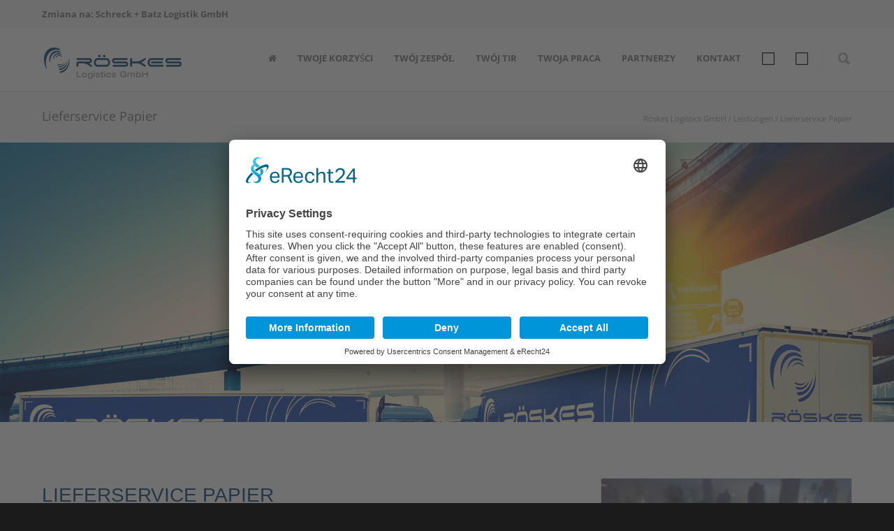

--- FILE ---
content_type: text/html; charset=UTF-8
request_url: https://kierowca.roeskes.pl/leistungen/lieferservice-papier/
body_size: 18495
content:
<!doctype html><html lang="pl-PL"><head> <script defer id="usercentrics-cmp" data-eu-mode="true" data-settings-id="4l1x1NC_7_wphw" src="https://app.eu.usercentrics.eu/browser-ui/latest/loader.js"></script> <script defer type="application/javascript" src="https://sdp.eu.usercentrics.eu/latest/uc-block.bundle.js"></script> <meta http-equiv="Content-Type" content="text/html; charset=UTF-8" /><title>Lieferservice Papier |  Röskes Logistics GmbH</title><meta name="viewport" content="width=device-width, initial-scale=1, maximum-scale=1, user-scalable=0"><link rel="shortcut icon" href="https://kierowca.roeskes.pl/wp-content/uploads/2017/03/roeskes-16x16.png"><link rel="apple-touch-icon" href="https://kierowca.roeskes.pl/wp-content/uploads/2017/03/roeskes-57x57.png"><link rel="apple-touch-icon" sizes="120x120" href="https://kierowca.roeskes.pl/wp-content/uploads/2017/03/roeskes-120x120.png"><link rel="apple-touch-icon" sizes="76x76" href="https://kierowca.roeskes.pl/wp-content/uploads/2017/03/roeskes-76x76.png"><link rel="apple-touch-icon" sizes="152x152" href="https://kierowca.roeskes.pl/wp-content/uploads/2017/03/roeskes-152x152.png"><meta name='robots' content='max-image-preview:large' /><style>img:is([sizes="auto" i], [sizes^="auto," i]) { contain-intrinsic-size: 3000px 1500px }</style><link rel="alternate" type="application/rss+xml" title="Röskes Logistics GmbH &raquo; Kanał z wpisami" href="https://kierowca.roeskes.pl/feed/" /><link rel="alternate" type="application/rss+xml" title="Röskes Logistics GmbH &raquo; Kanał z komentarzami" href="https://kierowca.roeskes.pl/comments/feed/" /> <script defer src="[data-uri]"></script> <style id='wp-emoji-styles-inline-css' type='text/css'>img.wp-smiley, img.emoji {
		display: inline !important;
		border: none !important;
		box-shadow: none !important;
		height: 1em !important;
		width: 1em !important;
		margin: 0 0.07em !important;
		vertical-align: -0.1em !important;
		background: none !important;
		padding: 0 !important;
	}</style><link rel='stylesheet' id='wp-block-library-css' href='https://kierowca.roeskes.pl/wp-includes/css/dist/block-library/style.min.css?ver=6.8.3' type='text/css' media='all' /><style id='classic-theme-styles-inline-css' type='text/css'>/*! This file is auto-generated */
.wp-block-button__link{color:#fff;background-color:#32373c;border-radius:9999px;box-shadow:none;text-decoration:none;padding:calc(.667em + 2px) calc(1.333em + 2px);font-size:1.125em}.wp-block-file__button{background:#32373c;color:#fff;text-decoration:none}</style><style id='global-styles-inline-css' type='text/css'>:root{--wp--preset--aspect-ratio--square: 1;--wp--preset--aspect-ratio--4-3: 4/3;--wp--preset--aspect-ratio--3-4: 3/4;--wp--preset--aspect-ratio--3-2: 3/2;--wp--preset--aspect-ratio--2-3: 2/3;--wp--preset--aspect-ratio--16-9: 16/9;--wp--preset--aspect-ratio--9-16: 9/16;--wp--preset--color--black: #000000;--wp--preset--color--cyan-bluish-gray: #abb8c3;--wp--preset--color--white: #ffffff;--wp--preset--color--pale-pink: #f78da7;--wp--preset--color--vivid-red: #cf2e2e;--wp--preset--color--luminous-vivid-orange: #ff6900;--wp--preset--color--luminous-vivid-amber: #fcb900;--wp--preset--color--light-green-cyan: #7bdcb5;--wp--preset--color--vivid-green-cyan: #00d084;--wp--preset--color--pale-cyan-blue: #8ed1fc;--wp--preset--color--vivid-cyan-blue: #0693e3;--wp--preset--color--vivid-purple: #9b51e0;--wp--preset--gradient--vivid-cyan-blue-to-vivid-purple: linear-gradient(135deg,rgba(6,147,227,1) 0%,rgb(155,81,224) 100%);--wp--preset--gradient--light-green-cyan-to-vivid-green-cyan: linear-gradient(135deg,rgb(122,220,180) 0%,rgb(0,208,130) 100%);--wp--preset--gradient--luminous-vivid-amber-to-luminous-vivid-orange: linear-gradient(135deg,rgba(252,185,0,1) 0%,rgba(255,105,0,1) 100%);--wp--preset--gradient--luminous-vivid-orange-to-vivid-red: linear-gradient(135deg,rgba(255,105,0,1) 0%,rgb(207,46,46) 100%);--wp--preset--gradient--very-light-gray-to-cyan-bluish-gray: linear-gradient(135deg,rgb(238,238,238) 0%,rgb(169,184,195) 100%);--wp--preset--gradient--cool-to-warm-spectrum: linear-gradient(135deg,rgb(74,234,220) 0%,rgb(151,120,209) 20%,rgb(207,42,186) 40%,rgb(238,44,130) 60%,rgb(251,105,98) 80%,rgb(254,248,76) 100%);--wp--preset--gradient--blush-light-purple: linear-gradient(135deg,rgb(255,206,236) 0%,rgb(152,150,240) 100%);--wp--preset--gradient--blush-bordeaux: linear-gradient(135deg,rgb(254,205,165) 0%,rgb(254,45,45) 50%,rgb(107,0,62) 100%);--wp--preset--gradient--luminous-dusk: linear-gradient(135deg,rgb(255,203,112) 0%,rgb(199,81,192) 50%,rgb(65,88,208) 100%);--wp--preset--gradient--pale-ocean: linear-gradient(135deg,rgb(255,245,203) 0%,rgb(182,227,212) 50%,rgb(51,167,181) 100%);--wp--preset--gradient--electric-grass: linear-gradient(135deg,rgb(202,248,128) 0%,rgb(113,206,126) 100%);--wp--preset--gradient--midnight: linear-gradient(135deg,rgb(2,3,129) 0%,rgb(40,116,252) 100%);--wp--preset--font-size--small: 13px;--wp--preset--font-size--medium: 20px;--wp--preset--font-size--large: 36px;--wp--preset--font-size--x-large: 42px;--wp--preset--spacing--20: 0.44rem;--wp--preset--spacing--30: 0.67rem;--wp--preset--spacing--40: 1rem;--wp--preset--spacing--50: 1.5rem;--wp--preset--spacing--60: 2.25rem;--wp--preset--spacing--70: 3.38rem;--wp--preset--spacing--80: 5.06rem;--wp--preset--shadow--natural: 6px 6px 9px rgba(0, 0, 0, 0.2);--wp--preset--shadow--deep: 12px 12px 50px rgba(0, 0, 0, 0.4);--wp--preset--shadow--sharp: 6px 6px 0px rgba(0, 0, 0, 0.2);--wp--preset--shadow--outlined: 6px 6px 0px -3px rgba(255, 255, 255, 1), 6px 6px rgba(0, 0, 0, 1);--wp--preset--shadow--crisp: 6px 6px 0px rgba(0, 0, 0, 1);}:where(.is-layout-flex){gap: 0.5em;}:where(.is-layout-grid){gap: 0.5em;}body .is-layout-flex{display: flex;}.is-layout-flex{flex-wrap: wrap;align-items: center;}.is-layout-flex > :is(*, div){margin: 0;}body .is-layout-grid{display: grid;}.is-layout-grid > :is(*, div){margin: 0;}:where(.wp-block-columns.is-layout-flex){gap: 2em;}:where(.wp-block-columns.is-layout-grid){gap: 2em;}:where(.wp-block-post-template.is-layout-flex){gap: 1.25em;}:where(.wp-block-post-template.is-layout-grid){gap: 1.25em;}.has-black-color{color: var(--wp--preset--color--black) !important;}.has-cyan-bluish-gray-color{color: var(--wp--preset--color--cyan-bluish-gray) !important;}.has-white-color{color: var(--wp--preset--color--white) !important;}.has-pale-pink-color{color: var(--wp--preset--color--pale-pink) !important;}.has-vivid-red-color{color: var(--wp--preset--color--vivid-red) !important;}.has-luminous-vivid-orange-color{color: var(--wp--preset--color--luminous-vivid-orange) !important;}.has-luminous-vivid-amber-color{color: var(--wp--preset--color--luminous-vivid-amber) !important;}.has-light-green-cyan-color{color: var(--wp--preset--color--light-green-cyan) !important;}.has-vivid-green-cyan-color{color: var(--wp--preset--color--vivid-green-cyan) !important;}.has-pale-cyan-blue-color{color: var(--wp--preset--color--pale-cyan-blue) !important;}.has-vivid-cyan-blue-color{color: var(--wp--preset--color--vivid-cyan-blue) !important;}.has-vivid-purple-color{color: var(--wp--preset--color--vivid-purple) !important;}.has-black-background-color{background-color: var(--wp--preset--color--black) !important;}.has-cyan-bluish-gray-background-color{background-color: var(--wp--preset--color--cyan-bluish-gray) !important;}.has-white-background-color{background-color: var(--wp--preset--color--white) !important;}.has-pale-pink-background-color{background-color: var(--wp--preset--color--pale-pink) !important;}.has-vivid-red-background-color{background-color: var(--wp--preset--color--vivid-red) !important;}.has-luminous-vivid-orange-background-color{background-color: var(--wp--preset--color--luminous-vivid-orange) !important;}.has-luminous-vivid-amber-background-color{background-color: var(--wp--preset--color--luminous-vivid-amber) !important;}.has-light-green-cyan-background-color{background-color: var(--wp--preset--color--light-green-cyan) !important;}.has-vivid-green-cyan-background-color{background-color: var(--wp--preset--color--vivid-green-cyan) !important;}.has-pale-cyan-blue-background-color{background-color: var(--wp--preset--color--pale-cyan-blue) !important;}.has-vivid-cyan-blue-background-color{background-color: var(--wp--preset--color--vivid-cyan-blue) !important;}.has-vivid-purple-background-color{background-color: var(--wp--preset--color--vivid-purple) !important;}.has-black-border-color{border-color: var(--wp--preset--color--black) !important;}.has-cyan-bluish-gray-border-color{border-color: var(--wp--preset--color--cyan-bluish-gray) !important;}.has-white-border-color{border-color: var(--wp--preset--color--white) !important;}.has-pale-pink-border-color{border-color: var(--wp--preset--color--pale-pink) !important;}.has-vivid-red-border-color{border-color: var(--wp--preset--color--vivid-red) !important;}.has-luminous-vivid-orange-border-color{border-color: var(--wp--preset--color--luminous-vivid-orange) !important;}.has-luminous-vivid-amber-border-color{border-color: var(--wp--preset--color--luminous-vivid-amber) !important;}.has-light-green-cyan-border-color{border-color: var(--wp--preset--color--light-green-cyan) !important;}.has-vivid-green-cyan-border-color{border-color: var(--wp--preset--color--vivid-green-cyan) !important;}.has-pale-cyan-blue-border-color{border-color: var(--wp--preset--color--pale-cyan-blue) !important;}.has-vivid-cyan-blue-border-color{border-color: var(--wp--preset--color--vivid-cyan-blue) !important;}.has-vivid-purple-border-color{border-color: var(--wp--preset--color--vivid-purple) !important;}.has-vivid-cyan-blue-to-vivid-purple-gradient-background{background: var(--wp--preset--gradient--vivid-cyan-blue-to-vivid-purple) !important;}.has-light-green-cyan-to-vivid-green-cyan-gradient-background{background: var(--wp--preset--gradient--light-green-cyan-to-vivid-green-cyan) !important;}.has-luminous-vivid-amber-to-luminous-vivid-orange-gradient-background{background: var(--wp--preset--gradient--luminous-vivid-amber-to-luminous-vivid-orange) !important;}.has-luminous-vivid-orange-to-vivid-red-gradient-background{background: var(--wp--preset--gradient--luminous-vivid-orange-to-vivid-red) !important;}.has-very-light-gray-to-cyan-bluish-gray-gradient-background{background: var(--wp--preset--gradient--very-light-gray-to-cyan-bluish-gray) !important;}.has-cool-to-warm-spectrum-gradient-background{background: var(--wp--preset--gradient--cool-to-warm-spectrum) !important;}.has-blush-light-purple-gradient-background{background: var(--wp--preset--gradient--blush-light-purple) !important;}.has-blush-bordeaux-gradient-background{background: var(--wp--preset--gradient--blush-bordeaux) !important;}.has-luminous-dusk-gradient-background{background: var(--wp--preset--gradient--luminous-dusk) !important;}.has-pale-ocean-gradient-background{background: var(--wp--preset--gradient--pale-ocean) !important;}.has-electric-grass-gradient-background{background: var(--wp--preset--gradient--electric-grass) !important;}.has-midnight-gradient-background{background: var(--wp--preset--gradient--midnight) !important;}.has-small-font-size{font-size: var(--wp--preset--font-size--small) !important;}.has-medium-font-size{font-size: var(--wp--preset--font-size--medium) !important;}.has-large-font-size{font-size: var(--wp--preset--font-size--large) !important;}.has-x-large-font-size{font-size: var(--wp--preset--font-size--x-large) !important;}
:where(.wp-block-post-template.is-layout-flex){gap: 1.25em;}:where(.wp-block-post-template.is-layout-grid){gap: 1.25em;}
:where(.wp-block-columns.is-layout-flex){gap: 2em;}:where(.wp-block-columns.is-layout-grid){gap: 2em;}
:root :where(.wp-block-pullquote){font-size: 1.5em;line-height: 1.6;}</style><link rel='stylesheet' id='dimage-style-css' href='https://kierowca.roeskes.pl/wp-content/cache/autoptimize/autoptimize_single_5134734a1d3c09857382bb84e0c857fd.php?ver=6.8.3' type='text/css' media='all' /><link rel='stylesheet' id='rs-plugin-settings-css' href='https://kierowca.roeskes.pl/wp-content/cache/autoptimize/autoptimize_single_a890c7e93d12469212ed028b686797b6.php?ver=5.3.1.5' type='text/css' media='all' /><style id='rs-plugin-settings-inline-css' type='text/css'>#rs-demo-id {}</style><link rel='stylesheet' id='font-awesome-css' href='https://kierowca.roeskes.pl/wp-content/plugins/js_composer/assets/lib/bower/font-awesome/css/font-awesome.min.css?ver=5.0.1' type='text/css' media='all' /><link rel='stylesheet' id='tm-timeline-css-css' href='https://kierowca.roeskes.pl/wp-content/cache/autoptimize/autoptimize_single_096d0b286058209a9782ffb5f2ea7483.php?ver=1.1.1' type='text/css' media='all' /><link rel='stylesheet' id='stylesheet-css' href='https://kierowca.roeskes.pl/wp-content/cache/autoptimize/autoptimize_single_904706fefea85ea072f05ae5ba6e8f65.php?ver=1' type='text/css' media='all' /><link rel='stylesheet' id='js_composer_front-css' href='https://kierowca.roeskes.pl/wp-content/plugins/js_composer/assets/css/js_composer.min.css?ver=5.0.1' type='text/css' media='all' /><link rel='stylesheet' id='shortcodes-css' href='https://kierowca.roeskes.pl/wp-content/cache/autoptimize/autoptimize_single_305992c45a5717cea8ee048ef7f4adbc.php?ver=6.8.3' type='text/css' media='all' /><link rel='stylesheet' id='responsive-css' href='https://kierowca.roeskes.pl/wp-content/cache/autoptimize/autoptimize_single_e729a20e26d55d3a0db5c5eaf194083b.php?ver=6.8.3' type='text/css' media='all' /> <script defer type="text/javascript" src="https://kierowca.roeskes.pl/wp-includes/js/jquery/jquery.min.js?ver=3.7.1" id="jquery-core-js"></script> <script defer type="text/javascript" src="https://kierowca.roeskes.pl/wp-includes/js/jquery/jquery-migrate.min.js?ver=3.4.1" id="jquery-migrate-js"></script> <script defer type="text/javascript" src="https://kierowca.roeskes.pl/wp-content/plugins/dimage-360/js/photo-sphere-viewer.min.js?ver=1" id="photo-sphere-js1-js"></script> <script defer type="text/javascript" src="https://kierowca.roeskes.pl/wp-content/plugins/dimage-360/js/three.min.js?ver=1" id="three-min-js"></script> <script defer type="text/javascript" src="https://kierowca.roeskes.pl/wp-content/plugins/revslider/public/assets/js/jquery.themepunch.tools.min.js?ver=5.3.1.5" id="tp-tools-js"></script> <script defer type="text/javascript" src="https://kierowca.roeskes.pl/wp-content/plugins/revslider/public/assets/js/jquery.themepunch.revolution.min.js?ver=5.3.1.5" id="revmin-js"></script> <link rel="https://api.w.org/" href="https://kierowca.roeskes.pl/wp-json/" /><link rel="alternate" title="JSON" type="application/json" href="https://kierowca.roeskes.pl/wp-json/wp/v2/pages/15549" /><link rel="EditURI" type="application/rsd+xml" title="RSD" href="https://kierowca.roeskes.pl/xmlrpc.php?rsd" /><meta name="generator" content="WordPress 6.8.3" /><link rel="canonical" href="https://kierowca.roeskes.pl/leistungen/lieferservice-papier/" /><link rel='shortlink' href='https://kierowca.roeskes.pl/?p=15549' /><link rel="alternate" title="oEmbed (JSON)" type="application/json+oembed" href="https://kierowca.roeskes.pl/wp-json/oembed/1.0/embed?url=https%3A%2F%2Fkierowca.roeskes.pl%2Fleistungen%2Flieferservice-papier%2F" /><link rel="alternate" title="oEmbed (XML)" type="text/xml+oembed" href="https://kierowca.roeskes.pl/wp-json/oembed/1.0/embed?url=https%3A%2F%2Fkierowca.roeskes.pl%2Fleistungen%2Flieferservice-papier%2F&#038;format=xml" /> <script defer src="[data-uri]"></script> <script defer src="[data-uri]"></script> <script defer src='https://www.google-analytics.com/analytics.js'></script> <script type="text/javascript">(function(url){
	if(/(?:Chrome\/26\.0\.1410\.63 Safari\/537\.31|WordfenceTestMonBot)/.test(navigator.userAgent)){ return; }
	var addEvent = function(evt, handler) {
		if (window.addEventListener) {
			document.addEventListener(evt, handler, false);
		} else if (window.attachEvent) {
			document.attachEvent('on' + evt, handler);
		}
	};
	var removeEvent = function(evt, handler) {
		if (window.removeEventListener) {
			document.removeEventListener(evt, handler, false);
		} else if (window.detachEvent) {
			document.detachEvent('on' + evt, handler);
		}
	};
	var evts = 'contextmenu dblclick drag dragend dragenter dragleave dragover dragstart drop keydown keypress keyup mousedown mousemove mouseout mouseover mouseup mousewheel scroll'.split(' ');
	var logHuman = function() {
		if (window.wfLogHumanRan) { return; }
		window.wfLogHumanRan = true;
		var wfscr = document.createElement('script');
		wfscr.type = 'text/javascript';
		wfscr.async = true;
		wfscr.src = url + '&r=' + Math.random();
		(document.getElementsByTagName('head')[0]||document.getElementsByTagName('body')[0]).appendChild(wfscr);
		for (var i = 0; i < evts.length; i++) {
			removeEvent(evts[i], logHuman);
		}
	};
	for (var i = 0; i < evts.length; i++) {
		addEvent(evts[i], logHuman);
	}
})('//kierowca.roeskes.pl/?wordfence_lh=1&hid=A1CCCBA2D766B2A6D8EC5B2068EA80B7');</script> <script defer src="[data-uri]"></script> <style type="text/css">body{ font: 400 14px , Arial, Helvetica, sans-serif; color: #777777; line-height: 1.9;} .wrapall, .boxed-layout{ background-color: #ffffff; } body.page-template-page-blank-php{ background: #ffffff !important; } h1, .title-h1{ font: 28px , Arial, Helvetica, sans-serif; color: #064471; } h2{ font: 24px , Arial, Helvetica, sans-serif; color: #064471; } h3{ font: 18px , Arial, Helvetica, sans-serif; color: #064471; } h4{ font: 16px , Arial, Helvetica, sans-serif; color: #064471; } h5{ font: 16px , Arial, Helvetica, sans-serif; color: #064471; } h6{ font: 16px , Arial, Helvetica, sans-serif; color: #064471; } .title{ font-family: '', Arial, Helvetica, sans-serif; } h1 a, h2 a, h3 a, h4 a, h5 a, h6 a { font-weight: inherit; color: inherit; } h1 a:hover, h2 a:hover, h3 a:hover, h4 a:hover, h5 a:hover, h6 a:hover, a:hover h1, a:hover h2, a:hover h3, a:hover h4, a:hover h5, a:hover h6 { color: #333333; } a{ color: #064471; } a:hover{ color: #333333; } input[type='text'], input[type='password'], input[type='email'], input[type='tel'], textarea, select { font-family: , Arial, Helvetica, sans-serif; font-size: 14px; } #sidebar .widget h3{ font: 700 14px , Arial, Helvetica, sans-serif; color: #064471; } .container .twelve.alt.sidebar-right, .container .twelve.alt.sidebar-left, #sidebar.sidebar-right #sidebar-widgets, #sidebar.sidebar-left #sidebar-widgets{ border-color: #efefef;} #topbar{ background: #f5f5f5; color: #777777; } #topbar a{ color: #777777; } #topbar a:hover{ color: #333333; } @media only screen and (max-width: 767px) { #topbar .topbar-col1{ background: #f5f5f5; } } /* Navigation */ #navigation > ul > li > a{ font: 700 13px , Arial, Helvetica, sans-serif; color: #777777; } #navigation > ul > li:hover > a, #navigation > ul > li > a:hover { color: #064471; } #navigation li.current-menu-item > a:hover, #navigation li.current-page-ancestor > a:hover, #navigation li.current-menu-ancestor > a:hover, #navigation li.current-menu-parent > a:hover, #navigation li.current_page_ancestor > a:hover, #navigation > ul > li.sfHover > a { color: #064471; } #navigation li.current-menu-item > a, #navigation li.current-page-ancestor > a, #navigation li.current-menu-ancestor > a, #navigation li.current-menu-parent > a, #navigation li.current_page_ancestor > a { color: #064471; } #navigation ul li:hover{ border-color: #064471; } #navigation li.current-menu-item, #navigation li.current-page-ancestor, #navigation li.current-menu-ancestor, #navigation li.current-menu-parent, #navigation li.current_page_ancestor{ border-color: #064471; } #navigation .sub-menu{ background: #262626; } #navigation .sub-menu li a{ font: 400 13px , Arial, Helvetica, sans-serif; color: #bbbbbb; } #navigation .sub-menu li a:hover{ color: #ffffff; } #navigation .sub-menu li.current_page_item > a, #navigation .sub-menu li.current_page_item > a:hover, #navigation .sub-menu li.current-menu-item > a, #navigation .sub-menu li.current-menu-item > a:hover, #navigation .sub-menu li.current-page-ancestor > a, #navigation .sub-menu li.current-page-ancestor > a:hover, #navigation .sub-menu li.current-menu-ancestor > a, #navigation .sub-menu li.current-menu-ancestor > a:hover, #navigation .sub-menu li.current-menu-parent > a, #navigation .sub-menu li.current-menu-parent > a:hover, #navigation .sub-menu li.current_page_ancestor > a, #navigation .sub-menu li.current_page_ancestor > a:hover{ color: #ffffff; } #navigation .sub-menu li a, #navigation .sub-menu ul li a{ border-color: #333333; } #navigation > ul > li.megamenu > ul.sub-menu{ background: #262626; border-color: #064471; } #navigation > ul > li.megamenu > ul > li { border-right-color: #333333 !important; } #navigation > ul > li.megamenu ul li a{ color:#bbbbbb; } #navigation > ul > li.megamenu > ul > li > a { color:#ffffff; } #navigation > ul > li.megamenu > ul ul li a:hover, #header #navigation > ul > li.megamenu > ul ul li.current-menu-item a { color: #ffffff !important; background-color: #333333 !important; } /* Header General */ #search-btn, #shopping-btn, #close-search-btn { color: #bbbbbb; } #search-btn:hover, #shopping-btn:hover, #close-search-btn:hover { color: #064471; } #slogan{ font: 400 20px Open Sans, Arial, Helvetica, sans-serif; color: #777777; margin-top: 34px; } /* Mobile Header */ #mobile-navigation{ background: #262626; } #mobile-navigation ul li a{ font: 400 13px , Arial, Helvetica, sans-serif; color: #bbbbbb; border-bottom-color: #333333 !important; } #mobile-navigation ul li a:hover, #mobile-navigation ul li a:hover [class^='fa-'], #mobile-navigation li.open > a, #mobile-navigation ul li.current-menu-item > a, #mobile-navigation ul li.current-menu-ancestor > a{ color: #ffffff; } body #mobile-navigation li.open > a [class^='fa-']{ color: #ffffff; } #mobile-navigation form, #mobile-navigation form input{ background: #444444; color: #cccccc; } #mobile-navigation form:before{ color: #cccccc; } #mobile-header{ background: #ffffff; height: 90px; } #mobile-navigation-btn, #mobile-cart-btn, #mobile-shopping-btn{ color: #bbbbbb; line-height: 90px; } #mobile-navigation-btn:hover, #mobile-cart-btn:hover, #mobile-shopping-btn:hover { color: #064471; } #mobile-header .logo{ margin-top: 28px; } /* Header V1 */ #header.header-v1 { height: 90px; background: #ffffff; } .header-v1 .logo{ margin-top: 28px; } .header-v1 #navigation > ul > li{ height: 90px; padding-top: 35px; } .header-v1 #navigation .sub-menu{ top: 90px; } .header-v1 .header-icons-divider{ line-height: 90px; background: #efefef; } #header.header-v1 .widget_shopping_cart{ top: 90px; } .header-v1 #search-btn, .header-v1 #close-search-btn, .header-v1 #shopping-btn{ line-height: 90px; } .header-v1 #search-top, .header-v1 #search-top input{ height: 90px; } .header-v1 #search-top input{ color: #064471; font-family: , Arial, Helvetica, sans-serif; } /* Header V3 */ #header.header-v3 { background: #ffffff; } .header-v3 .navigation-wrap{ background: #ffffff; border-top: 1px solid #efefef; } .header-v3 .logo { margin-top: 30px; margin-bottom: 30px; } /* Header V4 */ #header.header-v4 { background: #ffffff; } .header-v4 .navigation-wrap{ background: #ffffff; border-top: 1px solid #efefef; } .header-v4 .logo { margin-top: 30px; margin-bottom: 30px; } /* Transparent Header */ #transparentimage{ padding: 90px 0 0 0; } .header-is-transparent #mobile-navigation{ top: 90px; } /* Stuck */ .stuck{ background: #ffffff; } /* Titlebars */ .titlebar h1, .title-h1{ font: 400 22px , Arial, Helvetica, sans-serif; color: #777777; } #fulltitle{ background: #f9f9f9; border-bottom: 0px none #efefef; } #breadcrumbs{ margin-top: 6px; } #breadcrumbs, #breadcrumbs a{ font: 400 13px , Arial, Helvetica, sans-serif; color: #999999; } #breadcrumbs a:hover{ color: #666666; } #fullimagecenter h1, #transparentimage h1, #fullimagecenter .title-h1, #transparentimage .title-h1{ font: 700 42px , Arial, Helvetica, sans-serif; color: #ffffff; text-transform: uppercase; letter-spacing: 1px; text-align: center; } /* Footer */ #footer .widget h3{ font: 700 13px , Arial, Helvetica, sans-serif; color: #ffffff; } #footer{ color: #888888; border-top: 10px none #064471; } #footer{ background-color: #262626; } #footer a, #footer .widget ul li:after { color: #888888; } #footer a:hover, #footer .widget ul li:hover:after { color: #ffffff; } #footer .widget ul li{ border-bottom-color: #333333; } /* Copyright */ #copyright{ background: #1b1b1b; color: #777777; } #copyright a { color: #999999; } #copyright a:hover { color: #cccccc; } /* Color Accent */ .highlight{color:#064471 !important;} ::selection{ background: #064471; } ::-moz-selection { background: #064471; } #shopping-btn span{background:#064471;} .blog-page .post h1 a:hover,.blog-page .post h2 a:hover{color:#064471;} .entry-image .entry-overlay{background:#064471;} .entry-quote a:hover{background:#064471;} .entry-link a:hover{background:#064471;} .blog-single .entry-tags a:hover{color:#064471;} .sharebox ul li a:hover{color:#064471;} #pagination .current a{background:#064471;} #filters ul li a:hover{color:#064471;} #filters ul li a.active{color:#064471;} #back-to-top a:hover{background-color:#064471;} #sidebar .widget ul li a:hover{color:#064471;} #sidebar .widget ul li:hover:after{color:#064471;} .widget_tag_cloud a:hover,.widget_product_tag_cloud a:hover{background:#064471;border-color:#064471;} .widget_portfolio .portfolio-widget-item .portfolio-overlay{background:#064471;} #sidebar .widget_nav_menu ul li a:hover{color:#064471;} #footer .widget_tag_cloud a:hover,#footer .widget_product_tag_cloud a:hover{background:#064471;border-color:#064471;} /* Shortcodes */ .box.style-2{border-top-color:#064471;} .box.style-4{border-color:#064471;} .box.style-6{background:#064471;} a.button,input[type=submit],button,.minti_button{background:#064471;border-color:#064471;} a.button.color-2{color:#064471;border-color:#064471;} a.button.color-3{background:#064471;border-color:#064471;} a.button.color-9{color:#064471;} a.button.color-6:hover{background:#064471;border-color:#064471;} a.button.color-7:hover{background:#064471;border-color:#064471;} .counter-number{color:#064471;} .divider-title.align-center:after, .divider-title.align-left:after { background-color:#064471 } .divider5{border-bottom-color:#064471;} .dropcap.dropcap-circle{background-color:#064471;} .dropcap.dropcap-box{background-color:#064471;} .dropcap.dropcap-color{color:#064471;} .toggle .toggle-title.active, .color-light .toggle .toggle-title.active{ background:#064471; border-color: #064471;} .iconbox-style-1.icon-color-accent i.boxicon,.iconbox-style-2.icon-color-accent i.boxicon,.iconbox-style-3.icon-color-accent i.boxicon,.iconbox-style-8.icon-color-accent i.boxicon,.iconbox-style-9.icon-color-accent i.boxicon{color:#064471!important;} .iconbox-style-4.icon-color-accent i.boxicon,.iconbox-style-5.icon-color-accent i.boxicon,.iconbox-style-6.icon-color-accent i.boxicon,.iconbox-style-7.icon-color-accent i.boxicon,.flip .icon-color-accent.card .back{background:#064471;} .latest-blog .blog-item .blog-overlay{background:#064471;} .latest-blog .blog-item .blog-pic i{color:#064471;} .latest-blog .blog-item h4 a:hover{color:#064471;} .progressbar .progress-percentage{background:#064471;} .wpb_widgetised_column .widget ul li a:hover{color:#064471;} .wpb_widgetised_column .widget ul li:hover:after{color:#064471;} .wpb_accordion .wpb_accordion_wrapper .ui-state-active .ui-icon{background-color:#064471;} .wpb_accordion .wpb_accordion_wrapper .ui-state-active.wpb_accordion_header a{color:#064471;} .wpb_accordion .wpb_accordion_wrapper .wpb_accordion_header a:hover,.wpb_accordion .wpb_accordion_wrapper .wpb_accordion_header a:hover .ui-state-default .ui-icon{color:#064471;} .wpb_accordion .wpb_accordion_wrapper .wpb_accordion_header:hover .ui-icon{background-color:#064471!important;} .wpb_content_element.wpb_tabs .wpb_tabs_nav li.ui-tabs-active{border-bottom-color:#064471;} .portfolio-item h4 a:hover{ color: #064471; } .portfolio-filters ul li a:hover { color: #064471; } .portfolio-filters ul li a.active { color: #064471; } .portfolio-overlay-icon .portfolio-overlay{ background: #064471; } .portfolio-overlay-icon i{ color: #064471; } .portfolio-overlay-effect .portfolio-overlay{ background: #064471; } .portfolio-overlay-name .portfolio-overlay{ background: #064471; } .portfolio-detail-attributes ul li a:hover{ color: #064471; } a.catimage:hover .catimage-text{ background: #064471; } /* WooCommerce */ .products li h3{font: 400 14px , Arial, Helvetica, sans-serif; color: #777777;} .woocommerce .button.checkout-button{background:#064471;border-color:#064471;} .woocommerce .products .onsale{background:#064471;} .product .onsale{background:#064471;} button.single_add_to_cart_button:hover{background:#064471;} .woocommerce-tabs > ul > li.active a{color:#064471;border-bottom-color:#064471;} p.stars a:hover{background:#064471;} p.stars a.active,p.stars a.active:after{background:#064471;} .product_list_widget a{color:#064471;} .woocommerce .widget_layered_nav li.chosen a{color:#064471!important;} .woocommerce .widget_product_categories > ul > li.current-cat > a{color:#064471!important;} .woocommerce .widget_product_categories > ul > li.current-cat:after{color:#064471!important;} .woocommerce-message{ background: #064471; } .bbp-topics-front ul.super-sticky .bbp-topic-title:before, .bbp-topics ul.super-sticky .bbp-topic-title:before, .bbp-topics ul.sticky .bbp-topic-title:before, .bbp-forum-content ul.sticky .bbp-topic-title:before{color: #064471!important; } #subscription-toggle a:hover{ background: #064471; } .bbp-pagination-links span.current{ background: #064471; } div.wpcf7-mail-sent-ok,div.wpcf7-mail-sent-ng,div.wpcf7-spam-blocked,div.wpcf7-validation-errors{ background: #064471; } .wpcf7-not-valid{ border-color: #064471 !important;} .products .button.add_to_cart_button{ color: #064471!important; } .minti_list.color-accent li:before{ color: #064471!important; } .blogslider_text .post-categories li a{ background-color: #064471; } .minti_zooming_slider .flex-control-nav li .minti_zooming_slider_ghost { background-color: #064471; } .minti_carousel.pagination_numbers .owl-dots .owl-dot.active{ background-color: #064471; } .wpb_content_element.wpb_tour .wpb_tabs_nav li.ui-tabs-active, .color-light .wpb_content_element.wpb_tour .wpb_tabs_nav li.ui-tabs-active{ background-color: #064471; } .masonry_icon i{ color: #064471; } /* Special Font */ .font-special, .button, .counter-title, h6, .wpb_accordion .wpb_accordion_wrapper .wpb_accordion_header a, .pricing-plan .pricing-plan-head h3, a.catimage, .divider-title, button, input[type='submit'], input[type='reset'], input[type='button'], .vc_pie_chart h4, .page-404 h3, .minti_masonrygrid_item h4{ font-family: '', Arial, Helvetica, sans-serif; /*letter-spacing: 0px; font-weight: 700;*/} .ui-helper-reset{ line-height: 1.9; } /* User CSS from Theme Options */ #header #navigation > ul > li > a{ text-transform: uppercase; } #footer .widget h3{ text-transform: uppercase; letter-spacing: 1px; } #sidebar .widget h3{ text-transform: uppercase; letter-spacing: 1px; } #header #navigation > ul > li.megamenu > ul > li > a{ letter-spacing: 1px; font-size: 14px; } #header #navigation > li > a{ text-transform: uppercase; letter-spacing: 1px; } .postid-4815 .portfolio-detail-title, .postid-4770 .portfolio-detail-title{ display: none; } h6{ font-weight: 700; letter-spacing: 1px; text-transform: uppercase; } .font-special{ text-transform:uppercase; } .wpb_accordion .wpb_accordion_wrapper .wpb_accordion_header a{ text-transform: uppercase; } .pricing-plan .pricing-plan-head h3{ text-transform: uppercase; font-size: 16px; } .pricing-plan .pricing-price span.pricing-amount{ font-size:42px; font-weight: 300; } .customclass1 .social-icon a{ background: #efefef; color: #333333; } .customclass1 .social-icon a:hover{ background: #1cbac8; color: #ffffff; } @media only screen and (max-width: 959px) { @media only screen and (-webkit-min-device-pixel-ratio: 1), only screen and (min-device-pixel-ratio: 1) { .fontweight-300{ font-weight: 400 !important; } } } @media (max-width: 768px) { .hideundertablet{ display: none; } } .features-box img{ border-radius: 4px; box-shadow: 0 2px 0 0 rgba(0,0,0,.03); margin-bottom: -20px; } .borderbutton a{ border:1px solid #1cbac8 !important; padding: 10px 20px !important; margin-top: -11px !important; border-radius: 3px; margin-right: 15px !important; margin-left: 5px !important; color: #1cbac8 !important; } .borderbutton a:hover{ background: #333333 !important; border-color:#333333 !important; color:#ffffff !important; } #header.header-transparent .borderbutton a{ border: 1px solid rgba(255,255,255,0.5) !important; color: #ffffff !important; } .tp-caption a { color: #222222; border-bottom: 4px solid #1cbac8; } .tp-caption a:hover { color: #1cbac8; border-bottom-color: transparent; } .no-transform{ text-transform: none; } @media only screen and (max-width: 959px) { #header, .sticky-wrapper{display:none;} #mobile-header{display:inherit} }</style><style type="text/css">.recentcomments a{display:inline !important;padding:0 !important;margin:0 !important;}</style><meta name="generator" content="Powered by Visual Composer - drag and drop page builder for WordPress."/> <!--[if lte IE 9]><link rel="stylesheet" type="text/css" href="https://kierowca.roeskes.pl/wp-content/plugins/js_composer/assets/css/vc_lte_ie9.min.css" media="screen"><![endif]--><meta name="generator" content="Powered by Slider Revolution 5.3.1.5 - responsive, Mobile-Friendly Slider Plugin for WordPress with comfortable drag and drop interface." /><style type="text/css" id="wp-custom-css">@media (min-width:992px) {
    .desktop-only {
        display:block !important;
    }
}
 
@media (max-width: 991px) {
    .mobile-only {
        display:block !important;
    }
 
    .desktop-only {
        display:none !important;
    }
}

.color-light input[type="text"], .color-light input[type="password"], .color-light input[type="email"], .color-light textarea {
    color: rgb(0, 0, 0);
    border: 1px solid rgb(255, 255, 255);
    background: white;
}</style><noscript><style type="text/css">.wpb_animate_when_almost_visible { opacity: 1; }</style></noscript></head><body class="wp-singular page-template-default page page-id-15549 page-child parent-pageid-15547 wp-theme-unicon wp-child-theme-unicon-child smooth-scroll wpb-js-composer js-comp-ver-5.0.1 vc_responsive"><div class="site-wrapper wrapall"><div id="topbar" class="header-v2 clearfix"><div class="container"><div class="sixteen columns"><div class="topbar-col1"> <b>Zmiana na: <a href="http://www.schreck-batz.de/de/">Schreck + Batz Logistik GmbH</a></b></div><div class="topbar-col2"><div class="menu-roeskes-topbar-navi-container"><ul id="menu-roeskes-topbar-navi" class="menu"><li id="menu-item-15600" class="menu-item menu-item-type-post_type menu-item-object-page menu-item-15600"><a href="https://kierowca.roeskes.pl/kontakt/">Kontakt</a></li><li id="menu-item-15602" class="menu-item menu-item-type-post_type menu-item-object-page menu-item-15602"><a href="https://kierowca.roeskes.pl/impressum/">Odcisk</a></li><li id="menu-item-16052" class="menu-item menu-item-type-post_type menu-item-object-page menu-item-16052"><a href="https://kierowca.roeskes.pl/datenschutz/">Polityka prywatności</a></li></ul></div></div></div></div></div><header id="header" class="header header-v1 clearfix"><div class="container"><div id="logo-navigation" class="sixteen columns"><div id="logo" class="logo"> <a href="https://kierowca.roeskes.pl/"><img src="https://kierowca.roeskes.pl/wp-content/uploads/2017/03/logo-roeskes-200px.png" alt="Röskes Logistics GmbH" class="logo_standard" /></a> <a href="https://kierowca.roeskes.pl/"><img src="https://kierowca.roeskes.pl/wp-content/uploads/2017/03/logo-roeskes-400px.png" width="200" height="45" alt="Röskes Logistics GmbH" class="logo_retina" /></a></div><div id="navigation" class="clearfix"><div class="header-icons"><div class="header-icons-divider"></div> <a href="#" id="search-btn"><i class="icon-minti-search"></i></a></div><ul id="nav" class="menu"><li id="menu-item-15593" class="menu-item menu-item-type-post_type menu-item-object-page menu-item-home menu-item-15593"><a href="https://kierowca.roeskes.pl/"><i class="fa fa-home"></i></a></li><li id="menu-item-16150" class="menu-item menu-item-type-post_type menu-item-object-page menu-item-16150"><a href="https://kierowca.roeskes.pl/deine-vorteile/">Twoje korzyści</a></li><li id="menu-item-16149" class="menu-item menu-item-type-post_type menu-item-object-page menu-item-16149"><a href="https://kierowca.roeskes.pl/dein-team/">Twój zespół</a></li><li id="menu-item-16148" class="menu-item menu-item-type-post_type menu-item-object-page menu-item-16148"><a href="https://kierowca.roeskes.pl/dein-truck/">Twój TIR</a></li><li id="menu-item-16147" class="menu-item menu-item-type-post_type menu-item-object-page menu-item-16147"><a href="https://kierowca.roeskes.pl/dein-job/">Twoja praca</a></li><li id="menu-item-16146" class="menu-item menu-item-type-post_type menu-item-object-page menu-item-16146"><a href="https://kierowca.roeskes.pl/partner/">Partnerzy</a></li><li id="menu-item-16151" class="menu-item menu-item-type-post_type menu-item-object-page menu-item-has-children menu-item-16151"><a href="https://kierowca.roeskes.pl/kontakt/">Kontakt</a><ul class="sub-menu"><li id="menu-item-16540" class="menu-item menu-item-type-post_type menu-item-object-page menu-item-16540"><a href="https://kierowca.roeskes.pl/ansprechpartner/">Ansprechpartner</a></li></ul></li><li id="menu-item-16476" class="menu-item menu-item-type-custom menu-item-object-custom menu-item-16476"><a href="https://fahrer.roeskes.de/"><img src="https://upload.wikimedia.org/wikipedia/commons/thumb/b/ba/Flag_of_Germany.svg/2000px-Flag_of_Germany.svg.png" width="20px" style="    border: solid;     border-width: 1px;     border-color: #000;"></a></li><li id="menu-item-16477" class="menu-item menu-item-type-custom menu-item-object-custom menu-item-home menu-item-16477"><a href="https://kierowca.roeskes.pl/"><img src="https://www.worldatlas.com/webimage/flags/countrys/zzzflags/pllarge.gif" width="20px" style="    border: solid;     border-width: 1px;     border-color: #000;"></a></li></ul></div></div><div id="search-top" class="sixteen columns clearfix"><form action="https://kierowca.roeskes.pl" method="GET"> <input type="text" name="s" value="" placeholder="To Search start typing..." autocomplete="off" /></form> <a href="#" id="close-search-btn"><i class="icon-minti-close"></i></a></div></div></header><div id="mobile-header" class="mobile-header-v1"><div class="container"><div class="sixteen columns"><div id="mobile-logo" class="logo"> <a href="https://kierowca.roeskes.pl/"><img src="https://kierowca.roeskes.pl/wp-content/uploads/2017/03/logo-roeskes-200px.png" alt="Röskes Logistics GmbH" class="logo_standard" /></a> <a href="https://kierowca.roeskes.pl/"><img src="https://kierowca.roeskes.pl/wp-content/uploads/2017/03/logo-roeskes-400px.png" width="200" height="45" alt="Röskes Logistics GmbH" class="logo_retina" /></a></div> <a href="#" id="mobile-navigation-btn"><i class="fa fa-bars"></i></a></div></div></div><div id="mobile-navigation"><div class="container"><div class="sixteen columns"><div class="menu-roeskes-main-navi-container"><ul id="mobile-nav" class="menu"><li class="menu-item menu-item-type-post_type menu-item-object-page menu-item-home menu-item-15593"><a href="https://kierowca.roeskes.pl/"><i class="fa fa-home"></i></a></li><li class="menu-item menu-item-type-post_type menu-item-object-page menu-item-16150"><a href="https://kierowca.roeskes.pl/deine-vorteile/">Twoje korzyści</a></li><li class="menu-item menu-item-type-post_type menu-item-object-page menu-item-16149"><a href="https://kierowca.roeskes.pl/dein-team/">Twój zespół</a></li><li class="menu-item menu-item-type-post_type menu-item-object-page menu-item-16148"><a href="https://kierowca.roeskes.pl/dein-truck/">Twój TIR</a></li><li class="menu-item menu-item-type-post_type menu-item-object-page menu-item-16147"><a href="https://kierowca.roeskes.pl/dein-job/">Twoja praca</a></li><li class="menu-item menu-item-type-post_type menu-item-object-page menu-item-16146"><a href="https://kierowca.roeskes.pl/partner/">Partnerzy</a></li><li class="menu-item menu-item-type-post_type menu-item-object-page menu-item-has-children menu-item-16151"><a href="https://kierowca.roeskes.pl/kontakt/">Kontakt</a><ul class="sub-menu"><li class="menu-item menu-item-type-post_type menu-item-object-page menu-item-16540"><a href="https://kierowca.roeskes.pl/ansprechpartner/">Ansprechpartner</a></li></ul></li><li class="menu-item menu-item-type-custom menu-item-object-custom menu-item-16476"><a href="https://fahrer.roeskes.de/"><img src="https://upload.wikimedia.org/wikipedia/commons/thumb/b/ba/Flag_of_Germany.svg/2000px-Flag_of_Germany.svg.png" width="20px" style="    border: solid;     border-width: 1px;     border-color: #000;"></a></li><li class="menu-item menu-item-type-custom menu-item-object-custom menu-item-home menu-item-16477"><a href="https://kierowca.roeskes.pl/"><img src="https://www.worldatlas.com/webimage/flags/countrys/zzzflags/pllarge.gif" width="20px" style="    border: solid;     border-width: 1px;     border-color: #000;"></a></li></ul></div><form action="https://kierowca.roeskes.pl" method="GET"> <input type="text" name="s" value="" placeholder="Search.."  autocomplete="off" /></form></div></div></div><div id="fulltitle" class="titlebar"><div class="container"><div  id="title" class="ten columns"><h1>Lieferservice Papier</h1></div><div id="breadcrumbs" class="six columns"><div id="crumbs"><span itemscope itemtype="http://data-vocabulary.org/Breadcrumb"><a href="https://kierowca.roeskes.pl/" itemprop="url"><span itemprop="title">Röskes Logistics GmbH</span></a></span> <span class="sep">/</span> <span itemscope itemtype="http://data-vocabulary.org/Breadcrumb"><a href="https://kierowca.roeskes.pl/leistungen/" itemprop="url"><span itemprop="title">Leistungen</span></a></span> <span class="sep">/</span> <span class="current">Lieferservice Papier</span></div></div></div></div><div id="page-wrap"  ><div id="content" class="page-section nopadding"><div  class="wpb_row vc_row-fluid full-width-section section  section-no-parallax  stretch   " data-speed="1" style=""><div class="col span_12 color-dark left"><div class="vc_col-sm-12 wpb_column column_container col no-padding color-dark" style="" data-animation="" data-delay=""><div class="wpb_wrapper"><div class="wpb_revslider_element wpb_content_element"><div id="rev_slider_11_1_wrapper" class="rev_slider_wrapper fullwidthbanner-container" data-source="gallery" style="margin:0px auto;background-color:#111111;padding:0px;margin-top:0px;margin-bottom:0px;"><div id="rev_slider_11_1" class="rev_slider fullwidthabanner" style="display:none;" data-version="5.3.1.5"><ul><li data-index="rs-29" data-transition="fade" data-slotamount="7" data-hideafterloop="0" data-hideslideonmobile="off"  data-easein="default" data-easeout="default" data-masterspeed="300"  data-thumb="https://kierowca.roeskes.pl/wp-content/uploads/2015/02/Montage_2014_web-100x50.jpg"  data-rotate="0"  data-saveperformance="off"  data-mediafilter="nashville" data-title="No Limit to Success" data-param1="" data-param2="" data-param3="" data-param4="" data-param5="" data-param6="" data-param7="" data-param8="" data-param9="" data-param10="" data-description=""> <img fetchpriority="high" decoding="async" src="https://kierowca.roeskes.pl/wp-content/uploads/2015/02/Montage_2014_web.jpg"  alt="" title="Montage_2014_web"  width="1920" height="1080" data-bgposition="center top" data-bgfit="cover" data-bgrepeat="no-repeat" class="rev-slidebg" data-no-retina></li></ul><div class="tp-bannertimer tp-bottom" style="visibility: hidden !important;"></div></div> <script defer src="[data-uri]"></script> <script defer src="[data-uri]"></script> <script defer src="[data-uri]"></script> </div></div><div class="spacer" style="height: 40px;"></div></div></div></div></div><div  class="wpb_row vc_row-fluid standard-section section  section-no-parallax  stretch   " data-speed="1" style=""><div class="col span_12 color-dark left"><div class="vc_col-sm-8 wpb_column column_container col no-padding color-dark" style="" data-animation="" data-delay=""><div class="wpb_wrapper"><h1 class="headline font-special fontsize-xl fontweight-inherit lh-inherit align-left transform-inherit " style="margin: 0 0 20px 0;">Lieferservice Papier</h1><div class="wpb_text_column wpb_content_element "><div class="wpb_wrapper"><p><strong>Wir sind europaweit unterwegs und beliefern Druckereien und Papierfabriken.</strong></p><p>Die Röskes Logistics GmbH ist DER Spezialist für Papier- und Medientransporte. Unser Fuhrpark ist speziell für den Papierrollen-Transport konzipiert und wir bedienen mit unseren Fahrzeugen europaweit Druckereien und Papierfabriken. Das Joloda-Schienensystem gehört ebenso zur technischen Grundausstattung der Fahrzeuge wie Schraubkeile, Kantenschutz-Elemente, Antirutschmatten, Spanngurte und Spannbretter.</p><p><strong>Viele technische Innovationen für den Fuhrpark bzw. die Belieferung sind bei uns in der Druckindustrie entwickelt, erprobt und eingeführt worden.</strong></p></div></div><div class="spacer" style="height: 40px;"></div></div></div><div class="vc_col-sm-4 wpb_column column_container col no-padding color-dark" style="" data-animation="" data-delay=""><div class="wpb_wrapper"><div class="imagebox wpb_content_element style-1"><div class="imagebox-img"><img decoding="async" src="https://kierowca.roeskes.pl/wp-content/uploads/2017/03/Roeskes-RVE-SB_Kalenderblatt2018_web.jpg" alt="" /></div>So erreichen Sie uns:<br /> Röskes Logistics GmbH<br /> Dieselstraße 4-6<br /> 42579 Heiligenhaus<br /> Germany</p><p>02056/9847 – 0<br /> 02056/9847 – 40</p><p>info@roeskes.de</p><p><a href="https://fahrer.roeskes.de/ansprechpartner/">Hier geht es zu unseren Ansprechpartnern &gt;&gt;&gt;</a></div></div></div></div></div></div></div><footer id="footer"><div class="container"><div class="four columns"><div id="text-2" class="widget widget_text"><div class="textwidget"><p>Röskes Logistics GmbH<br /> Dieselstraße 4-6<br /> 42579 Heiligenhaus<br /> Germany</p></div></div></div><div class="four columns"><div id="nav_menu-3" class="widget widget_nav_menu"><div class="menu-roeskes-main-navi-container"><ul id="menu-roeskes-main-navi" class="menu"><li class="menu-item menu-item-type-post_type menu-item-object-page menu-item-home menu-item-15593"><a href="https://kierowca.roeskes.pl/"><i class="fa fa-home"></i></a></li><li class="menu-item menu-item-type-post_type menu-item-object-page menu-item-16150"><a href="https://kierowca.roeskes.pl/deine-vorteile/">Twoje korzyści</a></li><li class="menu-item menu-item-type-post_type menu-item-object-page menu-item-16149"><a href="https://kierowca.roeskes.pl/dein-team/">Twój zespół</a></li><li class="menu-item menu-item-type-post_type menu-item-object-page menu-item-16148"><a href="https://kierowca.roeskes.pl/dein-truck/">Twój TIR</a></li><li class="menu-item menu-item-type-post_type menu-item-object-page menu-item-16147"><a href="https://kierowca.roeskes.pl/dein-job/">Twoja praca</a></li><li class="menu-item menu-item-type-post_type menu-item-object-page menu-item-16146"><a href="https://kierowca.roeskes.pl/partner/">Partnerzy</a></li><li class="menu-item menu-item-type-post_type menu-item-object-page menu-item-has-children menu-item-16151"><a href="https://kierowca.roeskes.pl/kontakt/">Kontakt</a><ul class="sub-menu"><li class="menu-item menu-item-type-post_type menu-item-object-page menu-item-16540"><a href="https://kierowca.roeskes.pl/ansprechpartner/">Ansprechpartner</a></li></ul></li><li class="menu-item menu-item-type-custom menu-item-object-custom menu-item-16476"><a href="https://fahrer.roeskes.de/"><img src="https://upload.wikimedia.org/wikipedia/commons/thumb/b/ba/Flag_of_Germany.svg/2000px-Flag_of_Germany.svg.png" width="20px" style="    border: solid;     border-width: 1px;     border-color: #000;"></a></li><li class="menu-item menu-item-type-custom menu-item-object-custom menu-item-home menu-item-16477"><a href="https://kierowca.roeskes.pl/"><img src="https://www.worldatlas.com/webimage/flags/countrys/zzzflags/pllarge.gif" width="20px" style="    border: solid;     border-width: 1px;     border-color: #000;"></a></li></ul></div></div></div><div class="four columns"><div id="nav_menu-2" class="widget widget_nav_menu"><div class="menu-roeskes-topbar-navi-container"><ul id="menu-roeskes-topbar-navi-1" class="menu"><li class="menu-item menu-item-type-post_type menu-item-object-page menu-item-15600"><a href="https://kierowca.roeskes.pl/kontakt/">Kontakt</a></li><li class="menu-item menu-item-type-post_type menu-item-object-page menu-item-15602"><a href="https://kierowca.roeskes.pl/impressum/">Odcisk</a></li><li class="menu-item menu-item-type-post_type menu-item-object-page menu-item-16052"><a href="https://kierowca.roeskes.pl/datenschutz/">Polityka prywatności</a></li></ul></div></div></div><div class="four columns"><div id="text-3" class="widget widget_text"><h3>Kontakt</h3><div class="textwidget"><p>02056/9847 – 0<br /> 02056/9847 – 40</p><p>info@roeskes.de</p></div></div></div></div></footer><div id="copyright" class="clearfix"><div class="container"><div class="sixteen columns"><div class="copyright-text copyright-col1"> RÖSKES Logistics GmbH. Wszystkie prawa zastrzeżone. © Wdrażanie przez BREITENGRAT . Klötzing &amp; Noack - <a href="http://www.breitengrat.de" target="_blank">www.breitengrat.de</a></div><div class="copyright-col2"></div></div></div></div></div><div id="back-to-top"><a href="#"><i class="fa fa-chevron-up"></i></a></div> <script type="speculationrules">{"prefetch":[{"source":"document","where":{"and":[{"href_matches":"\/*"},{"not":{"href_matches":["\/wp-*.php","\/wp-admin\/*","\/wp-content\/uploads\/*","\/wp-content\/*","\/wp-content\/plugins\/*","\/wp-content\/themes\/unicon-child\/*","\/wp-content\/themes\/unicon\/*","\/*\\?(.+)"]}},{"not":{"selector_matches":"a[rel~=\"nofollow\"]"}},{"not":{"selector_matches":".no-prefetch, .no-prefetch a"}}]},"eagerness":"conservative"}]}</script> <script defer src="[data-uri]"></script> <script defer type="text/javascript" src="https://kierowca.roeskes.pl/wp-content/themes/unicon/framework/js/jquery.easing.min.js" id="minti-easing-js"></script> <script defer type="text/javascript" src="https://kierowca.roeskes.pl/wp-content/plugins/js_composer/assets/lib/waypoints/waypoints.min.js?ver=5.0.1" id="waypoints-js"></script> <script defer type="text/javascript" src="https://kierowca.roeskes.pl/wp-content/themes/unicon/framework/js/waypoints-sticky.min.js" id="minti-waypoints-sticky-js"></script> <script defer type="text/javascript" src="https://kierowca.roeskes.pl/wp-content/cache/autoptimize/autoptimize_single_13b9cd9cb667f5da09893ae2b6686228.php" id="minti-prettyphoto-js"></script> <script defer type="text/javascript" src="https://kierowca.roeskes.pl/wp-content/themes/unicon/framework/js/isotope.pkgd.min.js" id="minti-isotope-js"></script> <script defer type="text/javascript" src="https://kierowca.roeskes.pl/wp-content/cache/autoptimize/autoptimize_single_e5899d912a2b52bdc0c801c79df1d530.php" id="minti-functions-js"></script> <script defer type="text/javascript" src="https://kierowca.roeskes.pl/wp-content/themes/unicon/framework/js/flexslider.min.js" id="minti-flexslider-js"></script> <script defer type="text/javascript" src="https://kierowca.roeskes.pl/wp-content/cache/autoptimize/autoptimize_single_8ae2db25f88a06ff0969ba48edd0f799.php" id="minti-smoothscroll-js"></script> <script defer type="text/javascript" src="https://kierowca.roeskes.pl/wp-includes/js/comment-reply.min.js?ver=6.8.3" id="comment-reply-js" data-wp-strategy="async"></script> <script defer type="text/javascript" src="https://kierowca.roeskes.pl/wp-content/plugins/js_composer/assets/js/dist/js_composer_front.min.js?ver=5.0.1" id="wpb_composer_front_js-js"></script> <script defer src="[data-uri]"></script> </body></html>

--- FILE ---
content_type: text/css; charset=utf-8
request_url: https://kierowca.roeskes.pl/wp-content/cache/autoptimize/autoptimize_single_904706fefea85ea072f05ae5ba6e8f65.php?ver=1
body_size: 556
content:
@import url(//kierowca.roeskes.pl/wp-content/themes/unicon-child/../unicon/style.css);@font-face{font-family:'Montserrat';font-style:normal;font-weight:100;src:local(''),url('/wp-content/themes/unicon-child/fonts/montserrat-v25-latin-100.woff2') format('woff2'),url('/wp-content/themes/unicon-child/fonts/montserrat-v25-latin-100.woff') format('woff')}@font-face{font-family:'Montserrat';font-style:normal;font-weight:200;src:local(''),url('/wp-content/themes/unicon-child/fonts/montserrat-v25-latin-200.woff2') format('woff2'),url('/wp-content/themes/unicon-child/fonts/montserrat-v25-latin-200.woff') format('woff')}@font-face{font-family:'Montserrat';font-style:normal;font-weight:300;src:local(''),url('/wp-content/themes/unicon-child/fonts/montserrat-v25-latin-300.woff2') format('woff2'),url('/wp-content/themes/unicon-child/fonts/montserrat-v25-latin-300.woff') format('woff')}@font-face{font-family:'Montserrat';font-style:normal;font-weight:400;src:local(''),url('/wp-content/themes/unicon-child/fonts/montserrat-v25-latin-regular.woff2') format('woff2'),url('/wp-content/themes/unicon-child/fonts/montserrat-v25-latin-regular.woff') format('woff')}@font-face{font-family:'Montserrat';font-style:normal;font-weight:500;src:local(''),url('/wp-content/themes/unicon-child/fonts/montserrat-v25-latin-500.woff2') format('woff2'),url('/wp-content/themes/unicon-child/fonts/montserrat-v25-latin-500.woff') format('woff')}@font-face{font-family:'Montserrat';font-style:normal;font-weight:600;src:local(''),url('/wp-content/themes/unicon-child/fonts/montserrat-v25-latin-600.woff2') format('woff2'),url('/wp-content/themes/unicon-child/fonts/montserrat-v25-latin-600.woff') format('woff')}@font-face{font-family:'Montserrat';font-style:normal;font-weight:700;src:local(''),url('/wp-content/themes/unicon-child/fonts/montserrat-v25-latin-700.woff2') format('woff2'),url('/wp-content/themes/unicon-child/fonts/montserrat-v25-latin-700.woff') format('woff')}@font-face{font-family:'Montserrat';font-style:normal;font-weight:800;src:local(''),url('/wp-content/themes/unicon-child/fonts/montserrat-v25-latin-800.woff2') format('woff2'),url('/wp-content/themes/unicon-child/fonts/montserrat-v25-latin-800.woff') format('woff')}@font-face{font-family:'Montserrat';font-style:normal;font-weight:900;src:local(''),url('/wp-content/themes/unicon-child/fonts/montserrat-v25-latin-900.woff2') format('woff2'),url('/wp-content/themes/unicon-child/fonts/montserrat-v25-latin-900.woff') format('woff')}@font-face{font-family:'Montserrat';font-style:italic;font-weight:100;src:local(''),url('/wp-content/themes/unicon-child/fonts/montserrat-v25-latin-100italic.woff2') format('woff2'),url('/wp-content/themes/unicon-child/fonts/montserrat-v25-latin-100italic.woff') format('woff')}@font-face{font-family:'Montserrat';font-style:italic;font-weight:200;src:local(''),url('/wp-content/themes/unicon-child/fonts/montserrat-v25-latin-200italic.woff2') format('woff2'),url('/wp-content/themes/unicon-child/fonts/montserrat-v25-latin-200italic.woff') format('woff')}@font-face{font-family:'Montserrat';font-style:italic;font-weight:300;src:local(''),url('/wp-content/themes/unicon-child/fonts/montserrat-v25-latin-300italic.woff2') format('woff2'),url('/wp-content/themes/unicon-child/fonts/montserrat-v25-latin-300italic.woff') format('woff')}@font-face{font-family:'Montserrat';font-style:italic;font-weight:400;src:local(''),url('/wp-content/themes/unicon-child/fonts/montserrat-v25-latin-italic.woff2') format('woff2'),url('/wp-content/themes/unicon-child/fonts/montserrat-v25-latin-italic.woff') format('woff')}@font-face{font-family:'Montserrat';font-style:italic;font-weight:500;src:local(''),url('/wp-content/themes/unicon-child/fonts/montserrat-v25-latin-500italic.woff2') format('woff2'),url('/wp-content/themes/unicon-child/fonts/montserrat-v25-latin-500italic.woff') format('woff')}@font-face{font-family:'Montserrat';font-style:italic;font-weight:600;src:local(''),url('/wp-content/themes/unicon-child/fonts/montserrat-v25-latin-600italic.woff2') format('woff2'),url('/wp-content/themes/unicon-child/fonts/montserrat-v25-latin-600italic.woff') format('woff')}@font-face{font-family:'Montserrat';font-style:italic;font-weight:700;src:local(''),url('/wp-content/themes/unicon-child/fonts/montserrat-v25-latin-700italic.woff2') format('woff2'),url('/wp-content/themes/unicon-child/fonts/montserrat-v25-latin-700italic.woff') format('woff')}@font-face{font-family:'Montserrat';font-style:italic;font-weight:800;src:local(''),url('/wp-content/themes/unicon-child/fonts/montserrat-v25-latin-800italic.woff2') format('woff2'),url('/wp-content/themes/unicon-child/fonts/montserrat-v25-latin-800italic.woff') format('woff')}@font-face{font-family:'Montserrat';font-style:italic;font-weight:900;src:local(''),url('/wp-content/themes/unicon-child/fonts/montserrat-v25-latin-900italic.woff2') format('woff2'),url('/wp-content/themes/unicon-child/fonts/montserrat-v25-latin-900italic.woff') format('woff')}@font-face{font-family:'Open Sans';font-style:normal;font-weight:300;src:local(''),url('/wp-content/themes/unicon-child/fonts/open-sans-v34-latin-300.woff2') format('woff2'),url('/wp-content/themes/unicon-child/fonts/open-sans-v34-latin-300.woff') format('woff')}@font-face{font-family:'Open Sans';font-style:normal;font-weight:400;src:local(''),url('/wp-content/themes/unicon-child/fonts/open-sans-v34-latin-regular.woff2') format('woff2'),url('/wp-content/themes/unicon-child/fonts/open-sans-v34-latin-regular.woff') format('woff')}@font-face{font-family:'Open Sans';font-style:normal;font-weight:500;src:local(''),url('/wp-content/themes/unicon-child/fonts/open-sans-v34-latin-500.woff2') format('woff2'),url('/wp-content/themes/unicon-child/fonts/open-sans-v34-latin-500.woff') format('woff')}@font-face{font-family:'Open Sans';font-style:normal;font-weight:600;src:local(''),url('/wp-content/themes/unicon-child/fonts/open-sans-v34-latin-600.woff2') format('woff2'),url('/wp-content/themes/unicon-child/fonts/open-sans-v34-latin-600.woff') format('woff')}@font-face{font-family:'Open Sans';font-style:normal;font-weight:700;src:local(''),url('/wp-content/themes/unicon-child/fonts/open-sans-v34-latin-700.woff2') format('woff2'),url('/wp-content/themes/unicon-child/fonts/open-sans-v34-latin-700.woff') format('woff')}@font-face{font-family:'Open Sans';font-style:normal;font-weight:800;src:local(''),url('/wp-content/themes/unicon-child/fonts/open-sans-v34-latin-800.woff2') format('woff2'),url('/wp-content/themes/unicon-child/fonts/open-sans-v34-latin-800.woff') format('woff')}@font-face{font-family:'Open Sans';font-style:italic;font-weight:300;src:local(''),url('/wp-content/themes/unicon-child/fonts/open-sans-v34-latin-300italic.woff2') format('woff2'),url('/wp-content/themes/unicon-child/fonts/open-sans-v34-latin-300italic.woff') format('woff')}@font-face{font-family:'Open Sans';font-style:italic;font-weight:400;src:local(''),url('/wp-content/themes/unicon-child/fonts/open-sans-v34-latin-italic.woff2') format('woff2'),url('/wp-content/themes/unicon-child/fonts/open-sans-v34-latin-italic.woff') format('woff')}@font-face{font-family:'Open Sans';font-style:italic;font-weight:500;src:local(''),url('/wp-content/themes/unicon-child/fonts/open-sans-v34-latin-500italic.woff2') format('woff2'),url('/wp-content/themes/unicon-child/fonts/open-sans-v34-latin-500italic.woff') format('woff')}@font-face{font-family:'Open Sans';font-style:italic;font-weight:600;src:local(''),url('/wp-content/themes/unicon-child/fonts/open-sans-v34-latin-600italic.woff2') format('woff2'),url('/wp-content/themes/unicon-child/fonts/open-sans-v34-latin-600italic.woff') format('woff')}@font-face{font-family:'Open Sans';font-style:italic;font-weight:700;src:local(''),url('/wp-content/themes/unicon-child/fonts/open-sans-v34-latin-700italic.woff2') format('woff2'),url('/wp-content/themes/unicon-child/fonts/open-sans-v34-latin-700italic.woff') format('woff')}@font-face{font-family:'Open Sans';font-style:italic;font-weight:800;src:local(''),url('/wp-content/themes/unicon-child/fonts/open-sans-v34-latin-800italic.woff2') format('woff2'),url('/wp-content/themes/unicon-child/fonts/open-sans-v34-latin-800italic.woff') format('woff')}body,h1,h2,h3,h4,h5,h6,p{font-family:'Open Sans'}#topbar #menu-roeskes-topbar-navi{display:none}

--- FILE ---
content_type: text/css; charset=utf-8
request_url: https://kierowca.roeskes.pl/wp-content/cache/autoptimize/autoptimize_single_e729a20e26d55d3a0db5c5eaf194083b.php?ver=6.8.3
body_size: 3709
content:
@media only screen and (min-width:960px) and (max-width:1199px){.wrapall{min-width:960px}.container{position:relative;width:960px;margin:0 auto;padding:0}.container .column,.container .columns{float:left;display:inline;margin-left:20px;margin-right:20px}.row{margin-bottom:20px}.column.alpha,.columns.alpha{margin-left:0}.column.omega,.columns.omega{margin-right:0}.container .one.column,.container .one.columns{width:20px}.container .two.columns{width:80px}.container .three.columns{width:140px}.container .four.columns{width:200px}.container .five.columns{width:260px}.container .six.columns{width:320px}.container .seven.columns{width:380px}.container .eight.columns{width:440px}.container .nine.columns{width:500px}.container .ten.columns{width:560px}.container .eleven.columns{width:620px}.container .twelve.columns{width:680px}.container .thirteen.columns{width:740px}.container .fourteen.columns{width:800px}.container .fifteen.columns{width:860px}.container .sixteen.columns{width:920px}.container .one-third.column,.container .one-third.columns{width:280px}.container .two-thirds.column,.container .two-thirds.columns{width:620px}.container .twelve.alt.sidebar-right{padding-right:39px;width:640px}.container .twelve.alt.sidebar-left{padding-left:39px;width:640px}#sidebar.sidebar-right #sidebar-widgets{margin-left:-21px;padding-left:40px}#sidebar.sidebar-left #sidebar-widgets{margin-right:-21px;padding-right:40px}}@media only screen and (min-width:768px) and (max-width:959px){.wrapall{min-width:768px}.container{width:768px}.container .column,.container .columns{margin-left:10px;margin-right:10px}.column.alpha,.columns.alpha{margin-left:0;margin-right:10px}.column.omega,.columns.omega{margin-right:0;margin-left:10px}.alpha.omega{margin-left:0;margin-right:0}.container .one.column,.container .one.columns{width:28px}.container .two.columns{width:76px}.container .three.columns{width:124px}.container .four.columns{width:172px}.container .five.columns{width:220px}.container .six.columns{width:268px}.container .seven.columns{width:316px}.container .eight.columns{width:364px}.container .nine.columns{width:412px}.container .ten.columns{width:460px}.container .eleven.columns{width:508px}.container .twelve.columns{width:556px}.container .thirteen.columns{width:604px}.container .fourteen.columns{width:652px}.container .fifteen.columns{width:700px}.container .sixteen.columns{width:748px}.container .one-third.column,.container .one-third.columns{width:236px}.container .two-thirds.column,.container .two-thirds.columns{width:492px}.container .twelve.alt.sidebar-right,.container .twelve.alt.sidebar-left,#sidebar.sidebar-right #sidebar-widgets,#sidebar.sidebar-left #sidebar-widgets{padding-left:0;padding-right:0;border:none;margin:0 10px;width:748px}#sidebar-widgets{padding-top:0}}@media only screen and (max-width:767px){.wrapall{min-width:300px}.container{width:300px}.container .column,.container .columns{margin-left:10px;margin-right:10px}.container .columns,.container .column{margin:0}.container .one.column,.container .one.columns,.container .two.columns,.container .three.columns,.container .four.columns,.container .five.columns,.container .six.columns,.container .seven.columns,.container .eight.columns,.container .nine.columns,.container .ten.columns,.container .eleven.columns,.container .twelve.columns,.container .thirteen.columns,.container .fourteen.columns,.container .fifteen.columns,.container .sixteen.columns,.container .one-third.column,.container .one-third.columns,.container .two-thirds.column,.container .two-thirds.columns{width:300px}.container .twelve.alt.sidebar-right,.container .twelve.alt.sidebar-left,#sidebar.sidebar-right #sidebar-widgets,#sidebar.sidebar-left #sidebar-widgets{padding-left:0;padding-right:0;border:none;margin:0;width:300px}.one_half,.one_third,.two_third,.three_fourth,.one_fourth,.one_fifth,.two_fifth,.three_fifth,.four_fifth,.one_sixth,.five_sixth{position:relative;margin-right:0;margin-bottom:40px;float:none;width:100%}#sidebar-widgets{padding-top:0}.full-width-section>.span_12>.col{height:auto !important}.full-width-section>.span_12>.col>.wpb_wrapper{margin-top:0 !important;margin-bottom:0 !important}.full-width-section>.span_12>.col>.wpb_wrapper .col{margin-bottom:40px !important}.full-width-section>.span_12>.col>.wpb_wrapper .col:last-child{margin-bottom:0 !important}}@media only screen and (min-width:480px) and (max-width:767px){.wrapall{min-width:420px}.container{width:420px}.container .columns,.container .column{margin:0}.container .one.column,.container .one.columns,.container .two.columns,.container .three.columns,.container .four.columns,.container .five.columns,.container .six.columns,.container .seven.columns,.container .eight.columns,.container .nine.columns,.container .ten.columns,.container .eleven.columns,.container .twelve.columns,.container .thirteen.columns,.container .fourteen.columns,.container .fifteen.columns,.container .sixteen.columns,.container .one-third.column,.container .one-third.columns,.container .two-thirds.column,.container .two-thirds.columns{width:420px}.container .twelve.alt.sidebar-right,.container .twelve.alt.sidebar-left,#sidebar.sidebar-right #sidebar-widgets,#sidebar.sidebar-left #sidebar-widgets{padding-left:0;padding-right:0;border:none;margin:0;width:420px}#sidebar-widgets{padding-top:0}}.header-is-transparent .sticky-wrapper{position:absolute}.stuck,.sticky-wrapper .header-v1-only.header-transparent{margin:0 auto;position:fixed !important;top:0;z-index:9999 !important;width:100%;-webkit-transform:translate3d(0,0,0)}.header-v3 .navigation-wrap.stuck,.header-v4 .navigation-wrap.stuck{border:none;box-shadow:0px 0px 2px 1px rgba(0,0,0,.16);-webkit-transition:background .2s;-moz-transition:background .2s;-ms-transition:background .2s;-o-transition:background .2s;transition:background .2s}@media only screen and (min-width:960px){.boxed-layout #header.stuck,.boxed-layout .navigation-wrap.stuck{width:1240px}}@media only screen and (max-width:1240px){.boxed-layout{width:auto;margin:0 !important;padding:0 !important;border:none}.boxed-layout #header{width:100%}.boxed-layout #header.stuck,.boxed-layout .navigation-wrap.stuck{width:100%}}@media only screen and (min-width:960px) and (max-width:1199px){#header #navigation>ul>li.megamenu>ul.sub-menu{width:920px}#search-top{width:920px}.blog-masonry .blog-wrap{width:960px;margin:0}.blog-masonry .post{width:280px}.widget_portfolio .portfolio-widget-item:nth-child(3n){margin:0 10px 10px 0}}@media only screen and (max-width:959px){.blog-masonry .blog-wrap{width:790px !important;margin-left:-10px;margin-right:-10px}.blog-masonry .post{width:355px}.blog-center .blog-wrap{width:750px;margin:0 auto!important}#sidebar .widget_nav_menu{margin:0 0 40px}#sidebar .widget_nav_menu h3{margin:0 0 20px}#sidebar .widget_nav_menu ul li a{padding:7px 0}#sidebar .widget_nav_menu ul li.current_page_item a{padding:7px 0;background:0 0;border:none}#sidebar.sidebar-left .widget_nav_menu{margin:0 0 40px}#sidebar.sidebar-left .widget_nav_menu h3{margin:0 0 20px}#sidebar.sidebar-left .widget_nav_menu ul li a{text-align:left;padding:7px 0}#sidebar.sidebar-left .widget_nav_menu ul li.current_page_item a{margin:0;border:none}.widget_portfolio .portfolio-widget-item,.widget_portfolio .portfolio-widget-item:nth-child(3n){margin:0}.widget_portfolio .portfolio-widget-item .portfolio-pic{border-radius:0}.logo img{max-width:650px}.portfolio-default .portfolio-item{margin-bottom:40px !important}.portfolio-grid .portfolio-item{margin-bottom:20px !important}.portfolio-nomargin .portfolio-item{width:49.999%}.portfolio-masonry .portfolio-item.regular{width:49.999%}.portfolio-masonry .portfolio-item.wide{width:99.999%}.portfolio-masonry .portfolio-item.tall{width:49.999%}.portfolio-masonry .portfolio-item.widetall{width:99.999%}}@media only screen and (min-width:768px) and (max-width:959px){.single #content.sidebar-right,.single #content.sidebar-left{padding-bottom:50px!important}#respond-inputs p{width:100%;margin-right:0;float:none}}@media only screen and (max-width:767px){.single #content.sidebar-right,.single #content.sidebar-left{padding-bottom:50px}#topbar{background:#ffffff!important;border-bottom:1px solid rgba(0,0,0,.09)}#topbar .topbar-col1,#topbar .topbar-col2{float:none;display:block;width:420px;overflow:hidden;text-align:center}#topbar .topbar-col1{background:#f5f5f5}#topbar ul.menu li{margin:0 10px!important}#topbar .social-icons{height:40px;padding:0}#topbar .social-icons ul li{width:40px;height:40px;display:inline-block;float:none}#topbar .social-icons ul li a{display:inline-block}.logo img{max-width:340px}#navigation{display:none}#breadcrumbs{display:none;float:none;text-align:left}.flex-direction-nav .flex-prev,.flex-direction-nav .flex-next{width:48px;height:48px;line-height:48px;margin-top:-24px}.flex-direction-nav .flex-prev{left:0}.flex-direction-nav .flex-next{right:0}.flex-direction-nav a:before{font-size:34px}.flex-control-nav{display:none}#post-navigation{display:none}#respond-inputs p{width:100%;margin-right:0;float:none}.entry-meta ul{margin-bottom:20px}.entry-meta ul li{display:block;border-bottom:1px solid #efefef;padding:10px 0}.entry-meta ul li:after,.entry-meta .meta-author,.entry-meta .meta-edit,.entry-meta .meta-category:after{display:none}.blog-medium .entry-image,.blog-medium .entry-gallery,.blog-medium .entry-video,.blog-medium .entry-audio{float:none;width:100%;margin:0 0 28px}.blog-masonry .blog-wrap{width:100% !important;margin-left:0;margin-right:0;margin-bottom:0}.blog-masonry .post{width:420px;margin:0 0 40px}.blog-center .blog-wrap{width:420px;margin:0 auto!important}#portfolio-related-post .portfolio-item{margin:0 0 40px}#footer .widget{margin-bottom:40px}#footer{padding:60px 0 20px}#copyright,#copyright .menu,#copyright .social-icons,#copyright .copyright-col1,#copyright .copyright-col2{float:none;text-align:center!important}#copyright .menu li{margin:0 10px}#copyright .copyright-text{margin-bottom:20px}#copyright .social-icons{float:none;margin-bottom:-10px}#copyright .social-icons ul li{float:none!important;display:inline-block!important;width:40px;height:40px}#copyright .social-icons ul li a{display:inline-block}.search-page #searchform input#searchsubmit{display:none}.widget_portfolio .portfolio-widget-item,.widget_portfolio .portfolio-widget-item:nth-child(3n){margin:0 10px 10px 0}.portfolio-default .portfolio-item{margin-bottom:40px !important}.portfolio-grid .portfolio-item{margin-bottom:40px !important}.portfolio-nomargin .portfolio-item{width:100%}.portfolio-masonry .portfolio-item.regular{width:100%}.portfolio-masonry .portfolio-item.wide{width:100%}.portfolio-masonry .portfolio-item.tall{width:100%}.portfolio-masonry .portfolio-item.widetall{width:100%}.portfolio-detail-attributes ul{margin-top:20px;margin-bottom:30px}}@media only screen and (max-width:479px){#topbar .topbar-col1,#topbar .topbar-col2{float:none;display:block;width:300px;overflow:hidden;text-align:center}.logo img{max-width:220px}.post-time{display:none}.blog-masonry .post{width:300px;margin:0 0 40px}.blog-center .blog-wrap{width:300px;margin:0 auto!important}}@media only screen and (min-width:960px) and (max-width:1199px){.blogslider_text_inner2{width:46%;padding:40px}}@media only screen and (max-width:959px){.fontsize-m{font-size:18px}.fontsize-l{font-size:18px}.fontsize-xl{font-size:20px}.fontsize-xxl{font-size:24px}.fontsize-xxxl{font-size:28px}.fontsize-xxxxl{font-size:34px}.fontsize-xxxxxl{font-size:42px}.superlarge{font-size:80px}.blogslider_text_inner2{width:60%;padding:40px}.minti_zooming_slider{width:60%}.minti_zooming_slider .flex-control-nav{width:140%;margin-left:-20%;margin-top:70px}.grid-sizer{width:50%}}@media only screen and (min-width:768px) and (max-width:959px){.latest-blog{margin:0 -10px}.callout .callout-text{display:block;margin:0 30px}.callout .callout-button{display:block;margin:20px 0 10px}.latest-blog-list.horizontal{width:50%}.projects-grid{margin-bottom:20px}.projects-grid .project-item{margin-bottom:21px}.projects-nomargin .project-item{width:50%}.projects-masonry .project-item.regular{width:50%}.projects-masonry .project-item.wide{width:100%}.projects-masonry .project-item.tall{width:50%}.projects-masonry .project-item.widetall{width:100%}.blogslider_text_inner2{padding:40px 20px 20px}.blogslider_meta{display:none}.blogslider_text_inner2 .button{display:none}.wpb_row{margin-left:-10px;margin-right:-10px}}@media only screen and (max-width:767px){.callout .callout-text{display:block;margin:0 30px}.callout .callout-button{display:block;margin:20px 0 40px}.tabset .tab{float:none;display:block;margin:0 0 -1px}.tabset .tab a{color:#999;border:1px solid #e1e1e1;display:block;padding:12px 20px;background-color:#fcfcfc;margin:0}.tabset .tab a.selected{font-weight:400;border-bottom:1px solid #e1e1e1}.tabset .panel{border:1px solid #e1e1e1;clear:both;margin:0;padding:20px 20px 0}.tabstyle-vertical .tabs,.tabstyle-vertical .panels{float:none;width:100%}.tabstyle-vertical .tab a.selected{border-color:#e1e1e1}.tabstyle-vertical.tablook-2 .panel{margin:20px 0 0}.tabstyle-vertical.tablook-2 .tab a.selected{border:none}.title.align-center:before,.title.align-center:after{display:none;height:0}.projects-default .project-item{margin-bottom:40px}.projects-grid .project-item{margin-bottom:40px}.projects-nomargin .project-item{width:50%}.projects-masonry .project-item.regular{width:50%}.projects-masonry .project-item.wide{width:100%}.projects-masonry .project-item.tall{width:50%}.projects-masonry .project-item.widetall{width:100%}.fontsize-m{font-size:16px}.fontsize-l{font-size:16px}.fontsize-xl{font-size:18px}.fontsize-xxl{font-size:20px}.fontsize-xxxl{font-size:24px}.fontsize-xxxxl{font-size:28px}.fontsize-xxxxxl{font-size:34px}.superlarge{font-size:80px}.vertical-center{height:auto !important;padding-top:40px;padding-bottom:40px}.wpb_column{height:auto !important}.vertical-center .wpb_wrapper{margin-top:0 !important}.wpb_content_element.wpb_tabs .wpb_tabs_nav{border:1px solid #ddd;border-radius:3px;padding:10px 0}.wpb_content_element.wpb_tabs .wpb_tabs_nav li{display:block !important;float:none !important;padding:0 10px;margin:0;border:none !important}.wpb_content_element.wpb_tabs .wpb_tabs_nav li a,.wpb_content_element.wpb_tabs .wpb_tabs_nav li.ui-tabs-active a{display:block;float:none;margin:0;padding:5px 10px !important}.wpb_content_element.wpb_tabs .wpb_tour_tabs_wrapper .wpb_tab{border:none}.wpb_content_element.wpb_tour .wpb_tabs_nav,.wpb_content_element.wpb_tour .wpb_tour_tabs_wrapper .wpb_tab{width:100%;float:none;padding:0}.wpb_content_element.wpb_tour .wpb_tour_tabs_wrapper .wpb_tab{margin-top:20px}.blogslider_text_inner2{width:60%;padding:20px 20px 4px}.blogslider_excerpt,.blogslider_meta{display:none}.blogslider_title{font-size:18px}.minti_zooming_slider{width:80%}.minti_zooming_slider .flex-active-slide{margin-bottom:60px}.minti_zooming_slider_item .image_wrapper h6{padding-top:45px;display:block}.minti_zooming_slider .flex-control-nav{width:100%;margin-left:0;margin-top:50px}.grid-sizer{width:100%}.masonry_text .minti_masonrygrid_item_inner{padding:40px}}@media only screen and (max-width:479px){.projects-nomargin .project-item{width:100%}.projects-masonry .project-item.regular{width:100%}.projects-masonry .project-item.wide{width:100%}.projects-masonry .project-item.tall{width:100%}.projects-masonry .project-item.widetall{width:100%}.blogslider_title{font-size:16px}.divider8 .divider-icon{margin:-3px auto 0px auto}}@media only screen and (min-width:960px) and (max-width:1199px){.sidebar-right .products li,.sidebar-left .products li{width:50%}.product .images{width:400px}.product .images .thumbnails img{width:86px;height:auto}.product .summary,.woocommerce-tabs{width:480px}#customer_details .col-1{width:438px}#customer_details .col-2{width:438px}.products li h3{width:150px;white-space:nowrap;overflow:hidden;text-overflow:ellipsis}.cart-collaterals{width:500px}.product-page.twelve .product .images{width:200px}.product-page.twelve .product .summary{width:400px}.product-page.twelve .product .images .thumbnails img{width:48px;height:auto}}@media only screen and (max-width:959px){.products li{width:50% !important}.cart-collaterals{width:100%;float:none}#customer_details .col-1{width:100%;float:none}#customer_details .col-2{width:100%;float:none}.product-page.twelve .product .images{width:100%}.product-page.twelve .product .summary{width:100%}}@media only screen and (min-width:768px) and (max-width:959px){.page-section .products{margin:0 -30px !important}.product .images{width:300px}.product .images .thumbnails img{width:61px;height:auto}.product .summary{width:408px}.woocommerce-tabs{clear:both;float:none;width:748px}.woocommerce td.actions input{padding:12px 10px}#shiptobilling{float:none}.woocommerce form .form-row-first,.woocommerce form .form-row-last,.woocommerce .addresses .col-1,.woocommerce .addresses .col-2{width:100%;margin:0;float:none}.woocommerce .addresses .col-1{margin:0 0 40px}.checkout_coupon input.button{margin-bottom:20px}.product-page.twelve .product .images{width:300px}.product-page.twelve .product .summary{width:408px}.product-page.twelve .product .images .thumbnails img{width:61px;height:auto}}@media only screen and (max-width:767px){.products li{width:100% !important}.product .images{width:420px;margin:0 0 20px}.product .images .thumbnails img{width:90px;height:auto}.product .summary{width:420px}.woocommerce-tabs{clear:both;float:none;width:420px}.woocommerce table.shop_table th,.woocommerce-page table.shop_table th{padding:14px 3px}.woocommerce table.shop_table td,.woocommerce-page table.shop_table td{padding:14px 3px}.woocommerce table.shop_table td img{width:44px!important;display:block;margin-left:7px}p.stars a{width:79px}.shop_table .product-subtotal{display:none}.shop_table .product-remove{display:none}.woocommerce td.actions{text-align:center!important;padding:10px 10px 0!important}td.actions input{width:100%!important;margin:0 0 10px!important}a.catimage,a.catimage span,a.catimage .catimage-overlay{height:200px !important}.quantity .input-group-btn button.btn{display:none}}@media only screen and (max-width:479px){.products li{width:100% !important}.woocommerce-result-count,.woocommerce-ordering{float:none;margin:0 0 20px}.product .images{width:300px;margin:0 0 20px}.product .images .thumbnails img{width:61px;height:auto}.product .summary{width:300px}.woocommerce-tabs{clear:both;float:none;width:300px}p.stars a{width:100%;margin-bottom:5px}.woocommerce table.shop_table th,.woocommerce-page table.shop_table th,.woocommerce table.shop_table tr.cart_item td{padding:14px 1px}.woocommerce table.shop_table tr.cart_item td img{display:none}.actions #coupon_code{width:90% !important}}@media only screen and (max-width:767px){#bbpress-forums #bbp-search-form #bbp_search{display:block;width:74%!important;margin-right:2%}#bbpress-forums #bbp-search-form #bbp_search_submit{display:block;width:24%!important;margin:0}#bbpress-forums div.bbp-forum-author,#bbpress-forums div.bbp-topic-author,#bbpress-forums div.bbp-reply-author{float:none;text-align:center;width:100%;margin-left:-20px}#bbpress-forums div.bbp-forum-content,#bbpress-forums div.bbp-topic-content,#bbpress-forums div.bbp-reply-content{margin:0 20px 0 -20px;padding:0}#bbpress-forums #bbp-single-user-details{margin:0;width:100%;float:none;overflow:hidden}#bbpress-forums #bbp-user-body{margin-left:0}#bbpress-forums #bbp-single-user-details #bbp-user-avatar{margin:0 auto;width:140px}}@media only screen and (max-width:479px){#bbpress-forums #bbp-search-form #bbp_search{display:block;width:64%!important;margin-right:2%}#bbpress-forums #bbp-search-form #bbp_search_submit{display:block;width:34%!important;margin:0}}

--- FILE ---
content_type: text/plain
request_url: https://www.google-analytics.com/j/collect?v=1&_v=j102&aip=1&a=585228095&t=pageview&_s=1&dl=https%3A%2F%2Fkierowca.roeskes.pl%2Fleistungen%2Flieferservice-papier%2F&ul=en-us%40posix&dt=Lieferservice%20Papier%20%7C%20R%C3%B6skes%20Logistics%20GmbH&sr=1280x720&vp=1280x720&_u=YEBAAEABAAAAACAAI~&jid=152145339&gjid=1271050176&cid=1130523912.1769489329&tid=UA-98805524-1&_gid=2118785796.1769489329&_r=1&_slc=1&z=1747411532
body_size: -451
content:
2,cG-BB5MWHDY71